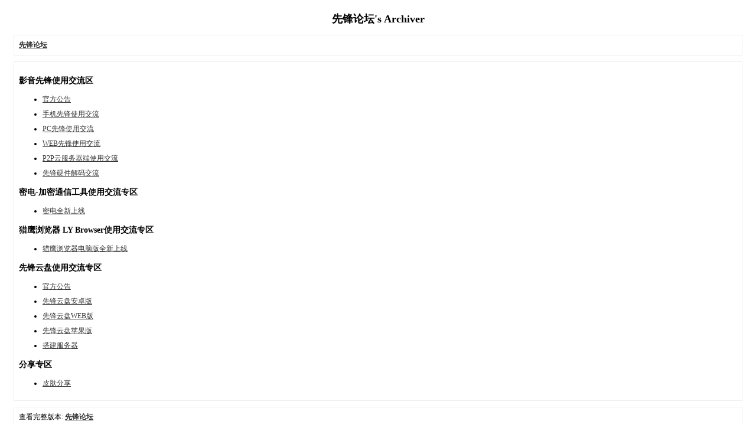

--- FILE ---
content_type: text/html; charset=gbk
request_url: https://bbs.xfplay.com/archiver/
body_size: 1316
content:
<!DOCTYPE html PUBLIC "-//W3C//DTD XHTML 1.0 Transitional//EN" "http://www.w3.org/TR/xhtml1/DTD/xhtml1-transitional.dtd">
<html xmlns="http://www.w3.org/1999/xhtml">
<head>
<base href="https://bbs.xfplay.com/archiver/" />
<title>影音先锋－P2P云播放器 -  Powered by Discuz! Archiver</title>

<meta name="keywords" content="影音先锋,高清,P2P,云播放,xfplay,电影,音乐,视频,mp3" />
<meta name="description" content="云播放,P2P,影音先锋,高清播放器,音乐 ,先锋论坛" />
<meta name="generator" content="Discuz! X3.2" />
<meta name="author" content="Discuz! Team and Comsenz UI Team" />
<meta name="copyright" content="2001-2013 Comsenz Inc." />
<style type="text/css">
	body {font-family: Verdana;FONT-SIZE: 12px;MARGIN: 0;color: #000000;background: #ffffff;}
	img {border:0;}
	li {margin-top: 8px;}
	.page {padding: 4px; border-top: 1px #EEEEEE solid}
	.author {background-color:#EEEEFF; padding: 6px; border-top: 1px #ddddee solid}
	#nav, #content, #end {padding: 8px; border: 1px solid #EEEEEE; clear: both; width: 95%; margin: auto; margin-top: 10px;}
	#header, #footer { margin-top: 20px; }
	#loginform {text-align: center;}
</style>
</head>
<body vlink="#333333" link="#333333">
<center id="header">
<h2>先锋论坛's Archiver </h2>
</center><div id="nav">
	<a href="./"><strong>先锋论坛</strong></a>
</div>
<div id="content">
		<h3>影音先锋使用交流区</h3>
		<ul>
				<li><a href="fid-13.html">官方公告</a></li>
				<li><a href="fid-20.html">手机先锋使用交流</a></li>
				<li><a href="fid-11.html">PC先锋使用交流</a></li>
				<li><a href="fid-21.html">WEB先锋使用交流</a></li>
				<li><a href="fid-18.html">P2P云服务器端使用交流</a></li>
				<li><a href="fid-16.html">先锋硬件解码交流</a></li>
			</ul>
			<h3>密电-加密通信工具使用交流专区</h3>
		<ul>
				<li><a href="fid-32.html">密电全新上线</a></li>
			</ul>
			<h3>猎鹰浏览器 LY Browser使用交流专区</h3>
		<ul>
				<li><a href="fid-34.html">猎鹰浏览器电脑版全新上线</a></li>
			</ul>
			<h3>先锋云盘使用交流专区</h3>
		<ul>
				<li><a href="fid-27.html">官方公告</a></li>
				<li><a href="fid-35.html">先锋云盘安卓版</a></li>
				<li><a href="fid-28.html">先锋云盘WEB版</a></li>
				<li><a href="fid-29.html">先锋云盘苹果版</a></li>
				<li><a href="fid-30.html">搭建服务器</a></li>
			</ul>
			<h3>分享专区</h3>
		<ul>
				<li><a href="fid-12.html">皮肤分享</a></li>
			</ul>
		</div>
<div id="end">
	查看完整版本:
	<a href="../forum.php" target="_blank"><strong>先锋论坛</strong></a>
</div>
<br />
<center>
	<div><script async src="https://pagead2.googlesyndication.com/pagead/js/adsbygoogle.js?client=ca-pub-6340699699799561"
     crossorigin="anonymous"></script>
<!-- 先锋论坛960*90 -->
<ins class="adsbygoogle"
     style="display:inline-block;width:960px;height:90px"
     data-ad-client="ca-pub-6340699699799561"
     data-ad-slot="9248923571"></ins>
<script>
     (adsbygoogle = window.adsbygoogle || []).push({});
</script>
</div>	<div id="footer">
		Powered by <strong><a target="_blank" href="http://www.discuz.net">Discuz! X3.2 Archiver</a></strong> &nbsp; &copy 2001-2013 <a target="_blank" href="http://www.comsenz.com">Comsenz Inc.</a>
		<br />
		<br />
	</div>
</center>
</body>
</html>


--- FILE ---
content_type: text/html; charset=utf-8
request_url: https://www.google.com/recaptcha/api2/aframe
body_size: 268
content:
<!DOCTYPE HTML><html><head><meta http-equiv="content-type" content="text/html; charset=UTF-8"></head><body><script nonce="unClVw-WYzzP7RJC8dOsrA">/** Anti-fraud and anti-abuse applications only. See google.com/recaptcha */ try{var clients={'sodar':'https://pagead2.googlesyndication.com/pagead/sodar?'};window.addEventListener("message",function(a){try{if(a.source===window.parent){var b=JSON.parse(a.data);var c=clients[b['id']];if(c){var d=document.createElement('img');d.src=c+b['params']+'&rc='+(localStorage.getItem("rc::a")?sessionStorage.getItem("rc::b"):"");window.document.body.appendChild(d);sessionStorage.setItem("rc::e",parseInt(sessionStorage.getItem("rc::e")||0)+1);localStorage.setItem("rc::h",'1769383553485');}}}catch(b){}});window.parent.postMessage("_grecaptcha_ready", "*");}catch(b){}</script></body></html>